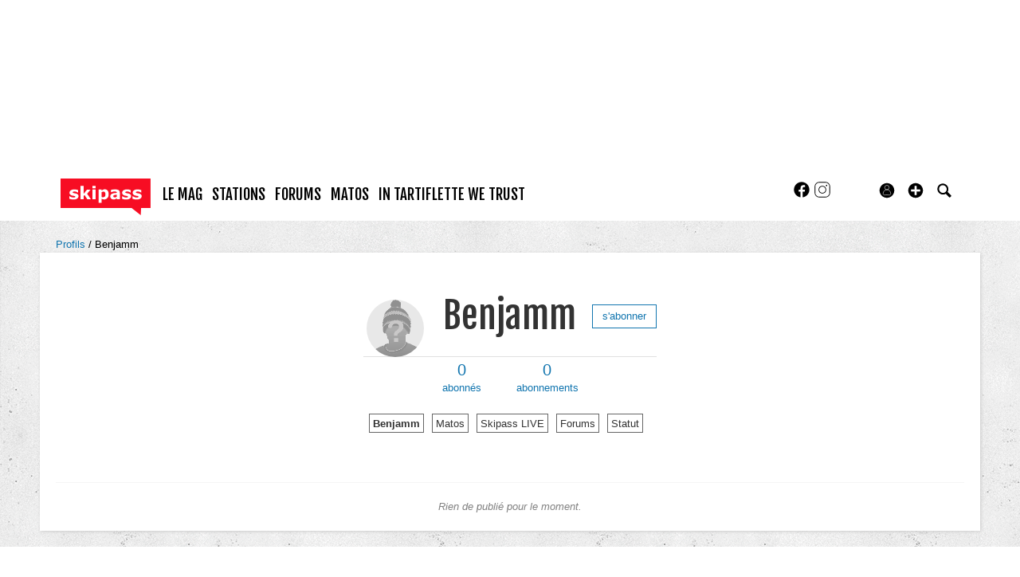

--- FILE ---
content_type: application/javascript
request_url: https://www.skipass.com/j/min/cs-delivery-5e1d5c2ae.js
body_size: 973
content:
var csTimeOut;
(function(d,w){if(csTimeOut)clearTimeout(csTimeOut);csTimeOut=setTimeout(function(){var o=d.querySelectorAll("ins[data-cs-zone]");var p={output:"json"};for(var i in o)if(o.hasOwnProperty(i)){if(!("csId"in o[i].dataset))o[i].dataset.csId=i;o[i].id=o[i].dataset.csId;p["zones["+o[i].dataset.csId+"][zone]"]=o[i].dataset.csZone;p["zones["+o[i].dataset.csId+"][p]"]=o[i].dataset.csP}var xhr=new XMLHttpRequest;xhr.open("GET","/utils/exposure.php"+formatParams(p));xhr.send(null);xhr.onreadystatechange=function(){var DONE=
4;var OK=200;if(xhr.readyState===DONE)if(xhr.status===OK){var zones_html=JSON.parse(xhr.responseText);for(var zone_id in zones_html){var m=document.getElementById(zone_id);m.style.textDecoration="none";m.innerHTML=zones_html[zone_id]}}else console.log("Error: "+xhr.status)}},300)})(document,window);function formatParams(params){return"?"+Object.keys(params).map(function(key){return key+"="+encodeURIComponent(params[key])}).join("&")};


--- FILE ---
content_type: application/javascript
request_url: https://97m.fr/j/min/profiles-5e1d5c2ae.js
body_size: 5280
content:
function showLanguageChooser(){$(".language_overlay").show();$(".language_overlay_2").show()}
$(document).ready(function(){if($(".list-container-home .js-300-adaptive").length>0&&$(".list-container-home .js-300-adaptive").height()>$(".js-300-adaptive").width()){$(".js-300-adaptive").parent().addClass("filmstrip");$(".js-300-adaptive").parents(".list-container").addClass("filmstrip");if(window.innerWidth<980)if(window.innerWidth>640){$('<div class="list-block">&nbsp;<br /></div>').insertAfter($(".js-300-adaptive").parent().next().next());$(".js-300-adaptive").parents(".list-container").find(".list-block ").last().remove()}else if(window.innerWidth>
320){$('<div class="list-block">&nbsp;<br /></div>').insertAfter($(".js-300-adaptive").parent().next());$(".js-300-adaptive").parents(".list-container").find(".list-block ").last().remove()}if(window.innerWidth>979)$(".js-remove-if-filmstrip").remove()}if($(".list-container-listing .js-300-adaptive").length>0&&$(".list-container-listing .js-300-adaptive").height()>$(".js-300-adaptive").width()){$(".js-300-adaptive").parent().addClass("filmstrip");$(".js-300-adaptive").parents(".list-container").addClass("filmstrip");
if(window.innerWidth>979){$('<div class="list-block">&nbsp;<br /></div>').insertAfter($(".js-300-adaptive").parent().next().next().next());$(".js-300-adaptive").parents(".list-container").find(".list-block ").last().remove()}else if(window.innerWidth>640){$('<div class="list-block">&nbsp;<br /></div>').insertAfter($(".js-300-adaptive").parent().next().next());$(".js-300-adaptive").parents(".list-container").find(".list-block ").last().remove()}else if(window.innerWidth>320){$('<div class="list-block">&nbsp;<br /></div>').insertAfter($(".js-300-adaptive").parent().next());
$(".js-300-adaptive").parents(".list-container").find(".list-block ").last().remove()}}if(window.innerWidth<980)$(".js-keep-on-desktop").remove();$(".video-about-toggle").on("click",".toggle",function(ev){ev.preventDefault();$(".video-about-toggle .toggle").removeClass("on");$(this).addClass("on");$(".toggle-block").hide();$("."+$(this).data("show")).show()});$("#account .personal_menu .link_user").click(function(){$(this).parent().toggleClass("hover");return false});$("#account .personal_menu").mouseout(function(){$(this).parent().removeClass("hover");
return false});$("#account .lang a").click(function(){showLanguageChooser()});if($.isFunction("modal"))$("#myModal").modal();$(document).on("change","#language_check",function(){var save="save=0";if($(this).is(":checked"))save="save=1";$(".link_language").each(function(){var url=$(this).attr("href")+"&"+save;$(this).attr("href",url)})});$("#sports_navigation .nav_show").on("click",function(ev){ev.preventDefault();if($("#sports_navigation .sport_menu").css("display")=="none"){$("#sports_navigation .sport_menu").removeClass("js_hide_nav");
$("#sports_navigation .sport_menu").addClass("js_show_nav")}else $("#sports_navigation .sport_menu").removeClass("js_show_nav")});$(".subnav_forums .subnav_show").on("click",function(){$(".subnav_list .subnav_list_item").toggle();return false});$("#admin_button").click(function(){$(this).toggleClass("deploy");$("#admin_buttons").slideToggle();$("#correspondant-bloc").slideToggle();return false});$(".js-subscribe-button").mouseover(function(){if($(this).hasClass("unsubscribe")){$(this).text(unsubscribe);
$(this).siblings(".js-email-alerts").hide()}});$(".js-subscribe-button.unsubscribe").mouseout(function(){if($(this).hasClass("unsubscribe")){$(this).html(subscribed);$(this).siblings(".js-email-alerts").show()}});$(".js-subscribe-button.js-email-alerts").mouseover(function(){if($(this).hasClass("not_receive"))$(this).text(no_email_alerts)});$(".js-subscribe-button.js-email-alerts").mouseout(function(){if($(this).hasClass("not_receive"))$(this).html(email_alerts)});$(".js-subscribe-button.subs").click(function(){subscribe_button=
$(this);sub_action=0;sub_email=0;if(subscribe_button.hasClass("subscribe")){sub_action=1;if(confirm(subscription_email_question))sub_email=1}$.ajax({type:"GET",url:"/mediabox/index.php",dataType:"json",data:{action:"ajaxAccountSubscription",sub_action:sub_action,sub_account:user_id,sub_email:sub_email,ajax:1},beforeSend:function(xhr){subscribe_button.text(loading)},success:function(data){if(data.error)alert(subscription_error);if(data.subs==1){subscribe_button.html(subscribed);subscribe_button.removeClass("subscribe");
subscribe_button.addClass("unsubscribe");if(data.email)subscribe_button.siblings(".email_alerts").html(email_alerts);else{subscribe_button.siblings(".email_alerts").text(no_email_alerts);subscribe_button.siblings(".email_alerts").addClass("not_receive")}subscribe_button.siblings(".email_alerts").show()}else{subscribe_button.text(subscribe);subscribe_button.removeClass("unsubscribe");subscribe_button.addClass("subscribe");subscribe_button.siblings(".email_alerts").hide()}}});return false});$("#add_to_playlist").click(function(){zis=
$(this);content=zis.html();zis.html(loading);$.get("/mediabox/index.php",{action:"addMediaToPlaylist",ajax:1,mid:media_id},function(data){zis.hide();zis.html(content);$("#remove_from_playlist").show()},"json").error(function(){alert("Error")});return false});$("#remove_from_playlist").click(function(){zis=$(this);content=zis.html();zis.html(loading);$.get("/mediabox/index.php",{action:"removeMediaFromPlaylist",ajax:1,mid:media_id},function(data){zis.hide();zis.html(content);$("#add_to_playlist").show()},
"json").error(function(){alert("Error")});return false});$(".js-sponsors-sort-assoc").sortable({connectWith:".js-connected-sortable",update:function(event,ui){$(".js-sponsors-sort-assoc .js-sponsor-item").each(function(index){$(this).val($(this).data("value"))});$(".js-sponsors-sort-library .js-sponsor-item").val(0);$(this).parents("form").submit()}}).disableSelection();$(".js-sponsors-sort-library").sortable({connectWith:".js-connected-sortable"}).disableSelection();$(".js-content-edit").on("change",
".js-share",function(){if($(this).is(":checked"))$(".js-share-domains").hide();else $(".js-share-domains").show()});if(window["media_countdown"]){var days=$(".js-video-timer-days-value").text();var hours=$(".js-video-timer-hours-value").text();var minutes=$(".js-video-timer-minutes-value").text();var seconds=$(".js-video-timer-seconds-value").text();myCounter=setInterval(function(){days=parseInt(days,10);hours=parseInt(hours,10);minutes=parseInt(minutes,10);seconds=parseInt(seconds,10);seconds--;
if(seconds<0){minutes--;if(minutes<0){hours--;if(hours<0){days--;if(days<=0)$(".js-video-timer-days-label").hide();hours=23}else if(hours===0&&days===0)$(".js-video-timer-hours-label").hide();minutes=59}else if(minutes===0&&hours===0&&days===0)$(".js-video-timer-minutes-label").hide();seconds=59}else if(seconds===0&&minutes===0&&hours===0&&days===0)location.reload();if(days<10)days="0"+days;if(hours<10)hours="0"+hours;if(minutes<10)minutes="0"+minutes;if(seconds<10)seconds="0"+seconds;$(".js-video-timer-days-value").text(days);
$(".js-video-timer-hours-value").text(hours);$(".js-video-timer-minutes-value").text(minutes);$(".js-video-timer-seconds-value").text(seconds)},1E3)}if(window.innerWidth<768)$(".stickem-c").stickem();if(window.innerWidth>767){$(".js-description-text").dotdotdot({wrap:"letter",watch:"this",ellipsis:"... ",callback:function(isTruncated,orgContent){if(isTruncated)$(".js-description-see-all").show()}});$(".js-description-see-all").on("click",function(){$(".js-description-text").trigger("destroy");$(".js-description-text").css("max-height",
"inherit");$(this).hide();$(".js-description-see-less").show();return false});$(".js-description-see-less").on("click",function(){$(".js-description-text").css("max-height","120px");$(".js-description-text").dotdotdot({wrap:"letter",watch:"this",ellipsis:"... "});$(this).hide();$(".js-description-see-all").show();return false})}$(".js-add-to-playlist").on("click",".js-add-to-playlist-link a",function(e){var that=this;e.preventDefault();var original_html=$(".js-add-to-playlist-dropdown").html();$(".js-add-to-playlist-dropdown").html(loading);
$.get($(that).attr("href"),{"ajax":1},function(data){$(".js-add-to-playlist-dropdown").html(original_html);$(that).parents(".js-add-to-playlist-link").remove()})})});$(".js-scroll-to-element").on("click",function(){var el=$(this).attr("href");if(el)$("html, body").animate({scrollTop:$(el).offset().top},500);return false});
setTimeout(function(){var pub=$(".js-pub-content-view");var ratio=pub.width()/pub.height();var comments_preview=$(".js-comments-preview");if(ratio<1)comments_preview.hide();else comments_preview.show()},200);function trackPlay(mediaid,url){if(!seen_media[mediaid]){seen_media[mediaid]=true;$("#tracker"+mediaid).append('<img src="http://www.zapiks.com/view'+url+'" width="1" height="1" />')}}
$(document).ready(function(){$("#shop #products a").click(function(){if($(this).data("trackingUrl")){window.location=$(this).data("trackingUrl");return false}});$(".js-live-refresh").click(function(){$(".js-live-container").empty();$.get("/index.php?action=beingWatched",function(data){$(".js-live-container").append(data)});return false})});
$(document).ready(function(){$(".edit_ajax").click(function(){divID="#"+this.id.substr(5)+"_edit";if($(divID).html()!="")$(divID).empty();else $(divID).load(this.href+"&ajax=1");return false});if(window["init_sortable"])setTimeout(function(){initSortables()},500);if(window["script_autocomplete"])$("#"+field).autocomplete(php_self+"?action=userAutocomplete&UserId="+user_id,{minChars:3,max:20,formatItem:function(data){return data[1]+" ("+data[2]+")"},formatResult:function(data){return data[0]},matchContains:true,
scrollHeight:400})});function initSortables(){$("div.sortable").sortable({accept:"contentblock",helperclass:"sortHelper",handle:"h2.itemHeader",tolerance:"pointer",opacity:.3,stop:function(e,ui){var serial=$(this).sortable("serialize",{key:$(this).attr("id")+"[]",attribute:"id"});$.post(php_self+"?action=setSortables&UserId="+user_id+"&Module="+module+"&Page="+page+"&"+serial,{dummy:"dummy"});$("div.sortable").sortable("destroy");initSortables()}})}
$(document).ready(function(){if(window["votd_drag_drop"]){$(".teaser-votd").on("click",function(){return false});$(".teaser-votd").draggable({revert:true,opacity:.4});$(".daily_selection_day").droppable({hoverClass:"drop_hover",drop:function(event,ui){$(this).append($(".js-votd-loading").find(".votd-loading").clone().show());$.post($(this).parents("form").attr("action")+"?"+$(this).parents("form").serialize(),{media_id:ui.draggable.data("mediaId"),site_id:$(this).data("siteId"),day_mysql:$(this).data("day"),
ajax:1,origin:$(this).attr("id")},function(json){if(json.reset)$.each(json.reset,function(i,id){$("#"+id).empty();$("#"+id).droppable("enable")});if(json.html)$.each(json.html,function(id,html){$("#"+id).html(html);$("#"+id).find(".teaser-votd").draggable({revert:true,opacity:.4});if($("#"+id).find(".teaser-votd").length>0)$("#"+id).droppable("disable")})},"json")}});$(".daily_selection_has_media").droppable("disable");$(".js-site-selector").on("change",function(){$(".daily_selection_table .site").hide();
$(".daily_selection_table ."+$(this).val()).show()})}$(".js-content-sortable").sortable({update:function(event,ui){$(".js-content-sortable").parents(".js-autosave-form").submit()}});$(".js-content-type").on("change",function(){$(this).parents(".control-group").find(".js-toggle-content-type").hide();$(this).parents(".control-group").find(".type-"+$(this).val()).show()});if(window.elementQuery)elementQuery({".teaser-zoom":{"min-width":["200px","230px","260px"]}});$(".teaser-info.js-dot").dotdotdot({wrap:"letter",
watch:"this"});$(document).on("elementQueriesDone",function(){$(".teaser-shorter .teaser-info.js-dot").trigger("update.dot");$(".teaser-no-image .teaser-info.js-dot").trigger("update.dot")});$(".list-container").on("mouseenter",".js-teaser-item",function(){$(this).find(".teaser-info.js-dot").trigger("update.dot")});$(".js-tabs-video a").on("click",function(){tab=$(this).data("toggle");$(".js-toggle").hide();$("."+tab).show();$(".js-tabs-video").find("li").removeClass("active");$(".js-tabs-video i").removeClass("icon-white");
$(this).parent().addClass("active");$(".js-tabs-video li.active i").addClass("icon-white");if($(this).find(".tab-label").is(":visible"))if(tab=="js-toggle-info")$("."+tab).find("h2").show();else $("."+tab).find("h2").hide();return false});$("video").on("play",function(ev){$(".js-tabs-video a.js-tab-suggestions").trigger("click")})});
if(window["media_queue_progress"])setInterval(function(){$.get("/mediabox/index.php",{action:"getMediaqueueStatusWebservice",media_id:media_id},function(data){if(data.is_in_queue){$(".js-video-queue-progress-percentage").text(data.media_queue_prog+"%");$(".js-video-queue-progress-bar").css("width",data.media_queue_prog+"%")}else location.assign(location.href)},"json")},2E3);
$(".js-playlist-delete").on("click",function(){var delete_url=$(this).attr("href");var playlist_id=$(this).data("playlist-id");var row_parent=$(this).closest("tr");if(confirm("DELETE ?"))$.ajax({type:"POST",url:delete_url,data:"playlist_id="+playlist_id,success:function(msg){var backJSON=eval("("+msg+")");if(backJSON.id){row_parent.remove();if(backJSON.nb==0);}},error:function(){}});return false});$(document).ready(function(){});
$(".media_object_list .selector").click(function(){if($(this).hasClass("all"))$(".js-checkbox-media").attr("checked","checked");else $(".js-checkbox-media").removeAttr("checked");var media_object_ids="";$(".js-checkbox-media").each(function(index){if($(this).attr("checked")=="checked")media_object_ids+=$(this).attr("value")+"-"});$(".action.delete.multiple").attr("href","/mediabox/index.php?action=ajaxAdminMediaObjectDelete&media_object_ids="+media_object_ids);$(".action.publication.private.multiple").attr("href",
"/mediabox/index.php?action=ajaxAdminMediaObjectPublication&media_action=public&media_object_ids="+media_object_ids);$(".action.publication.public.multiple").attr("href","/mediabox/index.php?action=ajaxAdminMediaObjectPublication&media_action=private&media_object_ids="+media_object_ids);return false});
$(".js-checkbox-media").change(function(){var media_object_ids="";$(".js-checkbox-media").each(function(index){if($(this).attr("checked")=="checked")media_object_ids+=$(this).attr("value")+"-"});$(".action.delete.multiple").attr("href","/mediabox/index.php?action=ajaxAdminMediaObjectDelete&media_object_ids="+media_object_ids);$(".action.publication.private.multiple").attr("href","/mediabox/index.php?action=ajaxAdminMediaObjectPublication&media_action=public&media_object_ids="+media_object_ids);$(".action.publication.public.multiple").attr("href",
"/mediabox/index.php?action=ajaxAdminMediaObjectPublication&media_action=private&media_object_ids="+media_object_ids)});$(".js-change-owner").click(function(){$(this).siblings(".js-owner-filter").hide();$(this).siblings("input").show();$(this).siblings("input").focus();return false});$(".js-change-owner-input").blur(function(){if($(this).attr("value")==""){$(this).siblings(".js-owner-filter").show();$(this).hide()}});
$(".js-publication-action").click(function(){var action_link=$(this);var media_action="public";if($(this).hasClass("js-public"))media_action="private";var media_object_ids="";if(action_link.hasClass("multiple"))$(".media_object_list input[type=checkbox]").each(function(index){if($(this).attr("checked")=="checked")media_object_ids+=$(this).attr("value")+"-"});else media_object_ids=action_link.attr("id").substring(19);$.ajax({type:"GET",url:"/mediabox/index.php",dataType:"json",data:{action:"ajaxAdminMediaObjectPublication",
media_object_ids:media_object_ids,media_action:media_action,ajax:1},beforeSend:function(xhr){action_link.find(".js-icon ").hide();action_link.find(".js-loading").show()},success:function(data){if(data.error)alert("Erreur");else if(action_link.hasClass("multiple"))location.reload();else if(media_action=="public"){action_link.removeClass("js-private");action_link.addClass("js-public");action_link.find(".js-icon").attr("class","js-icon icon-ok")}else{action_link.removeClass("js-public");action_link.addClass("js-private");
action_link.find(".js-icon").attr("class","js-icon icon-ban-circle")}action_link.find(".js-icon ").show();action_link.find(".js-loading").hide()}});return false});
$(".js-delete-action").on("click",function(){var action_link=$(this);var media_object_ids="";if(confirm("Supprimer cette video ?")){if(action_link.hasClass("js-multiple"))$(".media_object_list input[type=checkbox]").each(function(index){if($(this).attr("checked")=="checked")media_object_ids+=$(this).attr("value")+"-"});else media_object_ids=action_link.attr("id").substring(14);$.ajax({type:"GET",url:"/mediabox/index.php",dataType:"json",data:{action:"ajaxAdminMediaObjectDelete",media_object_ids:media_object_ids,
ajax:1},beforeSend:function(xhr){action_link.find(".js-icon").hide();action_link.find(".js-loading").show()},success:function(data){if(data.error)alert("Erreur");else if(action_link.hasClass("multiple"))location.reload();else action_link.parent().parent().remove();action_link.find(".js-icon").show();action_link.find(".js-loading").hide()}})}return false});
$(document).ready(function(){$(".twitter-message-input").each(function(index){var twitter_app=$(this).data("twit-app");$(".counter-message-"+twitter_app).text($(this).val().length)});$(".twitter-message-input").on("keyup",function(){var twitter_app=$(this).data("twit-app");$(".counter-message-"+twitter_app).text($(this).val().length)})});$(".show-form").on("change",function(){var form_id=$(this).data("form-id");if($(this).is(":checked"))$("#"+form_id).show();else $("#"+form_id).hide();return false});
$(".js-tweet-type").on("change",function(){var twitter_app=$(this).data("twit-app");if($(this).val()==="schedule")$(".js-schedule-twitter-"+twitter_app).show();else $(".js-schedule-twitter-"+twitter_app).hide()});
$(".form-twitter").on("submit",function(){var form_id=$(this).attr("id");var twitt_id=$(this).data("twitt-id");var msg_textarea=$(this).find(".twitter-message-input");if(msg_textarea.val()!==""){var data=$(this).serialize();$.ajax({type:"POST",data:data,url:$(this).attr("action"),success:function(){console.log("OK tweet");$(".js-add-tweet-container-"+twitt_id).slideUp(function(){$(this).empty();$(".js-add-tweet-container-"+twitt_id).append('<div class="form-actions"><span class="bs-label bs-label-success">Tweet OK : '+
form_id+"</span></div>");$(".js-add-tweet-container-"+twitt_id).slideDown()})}})}return false});$(".btn-submit-tweet").on("click",function(){$(".form-twitter:visible").submit()});$(".btn-submit-facebook").on("click",function(){$(".js-form-facebook:visible").submit()});
